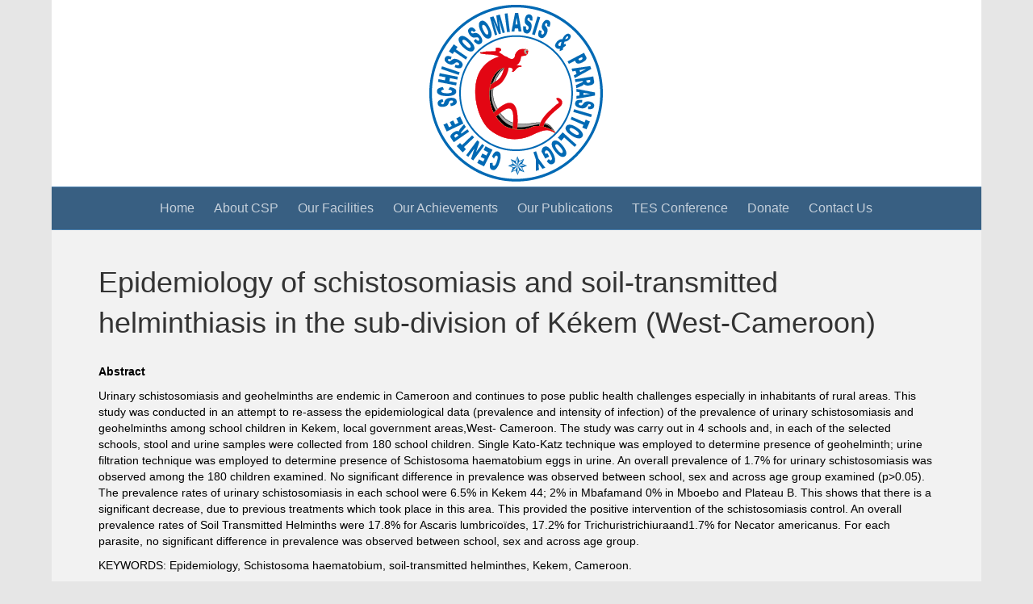

--- FILE ---
content_type: text/javascript; charset=utf-8
request_url: https://static.getclicky.com/101211700.js
body_size: 4852
content:
var _CLOB=_CLOB||(()=>{var instance=null;function _ins(){var site_ids=[],last={},monitors=0,setup=0,ossassets=0,ossdata=0,_c=this,_cc={},_n=navigator,_l=location,_w=window,_d=document,_o=Object,_t=setTimeout,_mx=Math.max,_tl={},_td={};this.sitekeys=[];this.sitekey=function(site_id,key_only){if(_c.sitekeys[site_id])return(key_only?'':'&sitekey=')+_c.sitekeys[site_id];return'';};this.init=function(site_id){_cc=clicky_custom;if(!_cc.track_iframe){_td=top.document;_tl=top.location;}if(!site_id)return;for(var s in site_ids)if(site_ids[s]==site_id)return;if(_cc.site_id_replace)site_ids=[site_id];else site_ids.push(site_id);if(_cc.getHighEntropyValues&&_n.userAgentData&&_n.userAgentData.getHighEntropyValues){_n.userAgentData.getHighEntropyValues(["model","platformVersion"]).then(ua=>{_c.he_model=ua.model;_c.he_platform=parseInt(ua.platformVersion);});}if(!setup){setup=1;_t(()=>{if(_l.hash.match(/^#_heatmap/))_c.heatmap();if(!_c.get_cookie('_first_pageview'))_c.set_referrer();if(!_cc.pageview_disable)_c.pageview();_c.start_monitors();},200);}};this.custom_data=function(){var data={},keys=['username','name','email'],ccv=_cc.visitor||{},href='',i;for(i=0;i<keys.length;i++){var key=keys[i],temp=_c.get_cookie('_custom_data_'+key);if(temp)data[key]=temp;if(ccv&&(temp=ccv[key]))data[key]=temp;temp=_l.search.split('utm_custom['+key+']');if(temp[1]){temp=temp[1].split('&')[0].split('=')[1];if(temp)data[key]=temp;}}for(i in ccv)if(ccv.hasOwnProperty(i))if(!data[i])data[i]=ccv[i];for(i in data)if(data.hasOwnProperty(i))href+="&custom["+_c.enc(i)+"]="+_c.enc(data[i]);return href;};this.set_referrer=function(){var r=_td.referrer||_d.referrer;r=r&&r.match(/^https?:/)?(RegExp("^https?://[^/]*"+_l.host.replace(/^www\./i,"")+"/","i").test(r)?'':r):'';_c.ref=r||_c.get_cookie('_referrer_og');if(!_c.get_href().match(/utm_campaign/))_c.utm=_c.get_cookie('_utm_og');};this.pageview=function(){_c.beacon('pageview','&href='+_c.enc(_c.get_href())+'&title='+_c.enc(_cc.title||_w.clicky_page_title||_td.title||_d.title)+(_c.ref?'&ref='+_c.enc(_c.ref):'')+(_c.utm?'&utm='+_c.enc(_c.utm):''));};this.get_href=function(enc){var href=_cc.href||(_tl.pathname?_tl.pathname+_tl.search:_l.pathname+_l.search);if(_l.hash.match(/utm_campaign/i))href=href+(_l.search?'&':'?')+_l.hash.substr(1).replace(/\?/,'&');return enc?_c.enc(href):href;};this.log=function(href,title,type){if(href){if(type=='pageview')href=href.replace(/^https?:\/\/([^\/]+)/i,'');_c.beacon({'type':(type||'click'),'href':href,'title':(title||'')});}};this.dupe=function(site_id,type,q){var q=q||"",now=Date.now(),dupe=false;if(site_id&&type){var k=type+site_id;if(last[k]&&last[k].q==q&&last[k].unixtime+(_mx(1,(_cc.timeout_dupe||3))*1000)>now)dupe=true;last[k]={unixtime:now,q:q};}return dupe;};this.heatmap_xy=function(e){if(e&&e.pageX&&!_cc.heatmap_disable)_c.beacon('heatmap','&heatmap[]='+_c.enc(_c.get_href())+'|'+e.pageX+'|'+e.pageY+'|'+_c.doc_wh().w);};this.doc_wh=function(){var de=_d.documentElement;return{w:_w.innerWidth||de.clientWidth||1024,h:_mx(_d.body.scrollHeight,_d.body.offsetHeight,de.clientHeight,de.scrollHeight,de.offsetHeight)}};this.heatmap=function(date,sub,subitem){if(_w._heatmap_destroy)_heatmap_destroy();if(_w.heatmapFactory)_c.heatmap_data(date,sub,subitem);else{_c.inject('//static.getclicky.com/inc/javascript/heatmap.js');_t(_c.heatmap,1000,date,sub,subitem);}};this.heatmap_data=function(date,sub,subitem){wh=_c.doc_wh();_c.inject('//clicky.com/ajax/onsitestats/heatmap?'+'site_id='+site_ids[0]+_c.sitekey(site_ids[0])+'&href='+_c.get_href(1)+'&domain='+_l.hostname+'&w='+wh.w+'&h='+wh.h+(_l.hash.match(/^#_heatmap/)?_l.hash.replace(/^#_heatmap/,''):'')+(date?'&date='+date:'')+(sub?'&sub='+sub:'')+(subitem?'&subitem='+subitem:'')+'&x='+_c.rnd());};this.heatmap_override=function(e){var n,nodes=_d.querySelectorAll(e);for(n=0;n<nodes.length;n++)_c.add_event(nodes[n],'click',_c.heatmap_xy);};this.onsitestats=function(refresh,reset){if(_cc.osa_disable)return;if(ossassets){if(_w.jQuery&&_w._OSS){if(_c.jqnc){jQuery.noConflict();_c.jqnc=0;}if(!ossdata||refresh){ossdata=1;_c.inject('//clicky.com/ajax/onsitestats/?site_id='+site_ids[0]+_c.sitekey(site_ids[0])+'&href='+_c.get_href(1)+'&domain='+_l.hostname+(refresh?'&refresh=1':'')+(reset?'&reset=1':'')+'&x='+_c.rnd());}}else _t(_c.onsitestats,200);}else{ossassets=1;_c.inject('//static.getclicky.com/inc/onsitestats.css','css');_c.inject('//static.getclicky.com/inc/javascript/onsitestats.js');if(!_w.jQuery){_c.inject('//static.getclicky.com/inc/javascript/jquery.js');_c.jqnc=1;}_t(_c.onsitestats,1000);[1,2,3,5,7,10,15,20,30,40,50,60].forEach(i=>_t(_c.onsitestats,60*i*1000,1));}};this.start_monitors=function(){if(!monitors){monitors=1;_c.hm_monitor();if(_cc.html_media_track&&(_d.getElementsByTagName('audio').length||_d.getElementsByTagName('video').length))_c.html_media_monitor();if(!_cc.history_disable){_c.pushState=history.pushState;history.pushState=function(){_c.pushState.apply(history,arguments);_t(_c.pageview,250);};_c.add_event(window,'popstate',e=>{if(e.state)_t(_c.pageview,250);});}}};this.hm_monitor=function(){if(_d.body){_c.add_event(_d.body,'click',_c.heatmap_xy);var o,hmo=_cc.heatmap_objects;if(hmo){if(typeof hmo=='object'){for(o in hmo)_c.heatmap_override(hmo[o]);}else _c.heatmap_override(hmo);}}else _t(_c.hm_monitor,1000);};this.html_media_monitor=function(){if(!_w._htmlvid)_c.inject('//static.getclicky.com/inc/javascript/video/html.js');};this.video=function(action,time,href,title){if(href&&action){_c.beacon('video','&video[action]='+action+'&video[time]='+(time||0)+'&href='+_c.enc(href)+(title?'&title='+_c.enc(title):''));}};this.goal=function(id,revenue){if(id){var goal=(typeof id=='number'||id.match(/^[0-9]+$/))?'[id]='+id:'[name]='+_c.enc(id);_c.beacon({type:'goal',q:'&goal'+goal+(revenue?'&goal[revenue]='+revenue:'')});}};this.beacon=function(type,q){var o,i,j,site_id,hm,custom='',goal='',split='',jsuid=_c.get_cookie('_jsuid');if(typeof type=='object'){o=type;if(o.type)type=o.type;else return false;if(o.q)q=o.q;else{q='';for(i in o)if(i!='type'&&o.hasOwnProperty(i))q+='&'+i+'='+_c.enc(o[i]);}}else{type=type||'pageview';q=q||'';}if(type!='heatmap'&&type!='ping'){custom=_c.custom_data();if(_cc.goal){if(typeof _cc.goal=='object'){for(i in _cc.goal)if(_cc.goal.hasOwnProperty(i))goal+='&goal['+_c.enc(i)+']='+_c.enc(_cc.goal[i]);}else goal='&goal='+_c.enc(_cc.goal);}if(_cc.split){for(i in _cc['split']){if(_cc['split'].hasOwnProperty(i)){if(i=='goal'&&typeof _cc['split'].goal=='object'){for(j=0;j<_cc['split'].goal.length;j++)split+='&split[goal][]='+_cc.split.goal[j];}else split+='&split['+_c.enc(i)+']='+_c.enc(_cc.split[i]);}}}}for(i=0;i<site_ids.length;i++){site_id=site_ids[i];hm=_c.get_cookie('_heatmaps_g2g_'+site_id)||window['_heatmaps_g2g_'+site_id]||'';if(_c.get_cookie('_no_tracky_'+site_id)||_c.dupe(site_id,type,q)||(type!='pageview'&&(window['_no_tracky_'+site_id]))||(type=='heatmap'&&hm!='yes'))continue;_c.inject('//in.getclicky.com/in.php?site_id='+site_id+(type=='pageview'?'':'&type='+type)+q+custom+goal+split+'&res='+screen.width+"x"+screen.height+'&lang='+(_n.language||_n.browserLanguage||'en')+'&tz='+_c.enc(_w.Intl&&Intl.DateTimeFormat().resolvedOptions().timeZone||'')+'&tc='+(_n.maxTouchPoints||'')+(_c.he_platform?'&hep='+_c.he_platform:'')+(_c.he_model?'&hem='+_c.he_model:'')+'&ck='+(_n.cookieEnabled&&!_cc.cookies_disable?1:0)+(jsuid?'&jsuid='+jsuid:'')+(hm?'&hm='+hm:'')+(_cc.visitor_consent?'&consent=1':'')+''+'&x='+_c.rnd(),'beacon');}_c.ref=_c.utm=_cc.goal=_cc.split='';};this.inject=function(src,type){type=type||'js';if(type=='beacon'&&_w.fetch){fetch(src+'&f=1',{method:'GET',keepalive:true,cache:'no-store',credentials:'include',}).then(r=>{if(r.ok)return r.json();else throw 1;}).then(r=>{_c.jsonfun(r);}).catch(r=>{_c.inject(src+'&f=0','js');});return;}else if(type=='css'){var s=_d.createElement('link');s.type='text/css';s.rel='stylesheet';s.href=src;}else{var s=_d.createElement('script');s.type='text/javascript';s.async=true;s.src=src;}(_d.head||_d.body).appendChild(s);};this.jsonfun=function(j){_o.entries(j.v||{}).forEach(([k,v])=>{var cc=k.split(".")[1];if(cc)_cc[cc]=(cc=='outbound_pattern'?v.split(','):v);else _w[k]=v;});_o.entries(j.c||{}).forEach(([k,v])=>_c.set_cookie(k,...v.split(";")));j.f&&j.f.onsitestats&&(_c.sitekeys[site_ids[0]]=j.f.onsitestats);_o.keys(j.f||{}).forEach(k=>_c[k]());_o.keys(j.i||{}).forEach(k=>_c.inject(k));};this.ping_start=function(){if(_c.pinging||_cc.ping_disable||(_cc.timeout&&(_cc.timeout<5||_cc.timeout>240)))return;_c.pinging=1;[0.5,1,2,4,7,...[...Array(Math.round((_cc.timeout||10)/5)-1)].map((_,i)=>10+i*5)].forEach(j=>_t(_c.ping,j*60000));};this.ping=function(){_c.beacon('ping');};this.get_cookie=function(name){if(_cc.sticky_data_disable&&name.match(/^_(custom|utm|referrer)/))return'';var i,ca=_d.cookie.split(';');for(i=0;i<ca.length;i++)if(ca[i].match(new RegExp("\\b"+name+"=")))return decodeURIComponent(ca[i].split(name+'=')[1]);return'';};this.set_cookie=function(name,value,expires,force){if((_cc.cookies_disable&&!force)||(_cc.sticky_data_disable&&name.match(/^_(custom|utm|referrer)/)))return false;var maxage=expires=='session'?'':";max-age="+(expires||86400*365),temp=name+"="+_c.enc(value)+maxage+";path=/;";if(_cc.cookie_domain)temp+='domain='+_cc.cookie_domain+';';else if(_l.hostname.match(/\./))temp+='domain=.'+_l.hostname.replace(/^www\./i,'')+';';_d.cookie=temp;};this.enc=function(e){return encodeURIComponent(e);};this.rnd=function(){return Math.ceil(999999999*Math.random()).toString(36);};this.add_event=function(o,type,func){if(o.addEventListener)o.addEventListener(type,func,false);};this.advanced=function(){var i,j,ai,cl,a=_d.getElementsByTagName("a"),p=_cc.outbound_pattern,link=new RegExp("^(https?|ftp|telnet|mailto|tel):","i"),link_internal=new RegExp("^https?:\/\/[^/]*"+_l.host.replace(/^www\./i,""),"i"),download=new RegExp("\\.(7z|aac|apk|avi|cab|csv|deb|dmg|doc(x|m|b)?|epub|exe|flv|gif|gz|jpe?g|js|m4a|mp(3|4|e?g)|mobi|mov|msi|ods|pdf|phps|pkg|png|ppt(x|m|b)?|rar|rpm|rtf|sea|sit|stl|svgz?|tar|torrent|txt|vcf|web(m|p)|wma|wmv|xz|xls(x|m|b)?|xml|zip)$","i");for(i=0;i<a.length;i++){ai=a[i];cl=ai.className;if(typeof cl!='string')continue;if(cl.match(/clicky_log_download/i))_c.add_event(ai,"mousedown",_c.download);else if(cl.match(/clicky_log_outbound/i))_c.add_event(ai,"mousedown",_c.outbound);else if(cl.match(/clicky_log/i))_c.add_event(ai,"mousedown",_c.click);else{if(_cc.outbound_disable)continue;if(link.test(ai.href)&&!cl.match(/clicky_ignore/i)){if(download.test(ai.href))_c.add_event(ai,"mousedown",_c.download);else if(!link_internal.test(ai.href))_c.add_event(ai,"mousedown",_c.outbound);else if(typeof p=='object'){for(j=0;j<p.length;j++){if(_c.outbound_pattern_match(ai.href,p[j])){_c.add_event(ai,"mousedown",_c.outbound);break;}}}else if(typeof p=='string'&&_c.outbound_pattern_match(ai.href,p))_c.add_event(ai,"mousedown",_c.outbound);}}}};this.adv_log=function(e,type){var t=_c.get_target(e);_c.log(_c.adv_href(t),_c.adv_text(t),type);};this.get_target=function(e){e=e||_w.event;var t=e.target?e.target:e.srcElement;if(t.nodeType&&t.nodeType==3)t=t.parentNode;return t;};this.adv_href=function(e){do{if(e.href&&!e.src)return e.href;e=_c.get_parent(e);}while(e);return"";};this.adv_text=function(e){do{var txt=e.text||e.innerText;if(txt)return txt;if(e.title)return e.title;if(e.name)return e.name;if(e.alt)return e.alt;if(e.src)return e.src;e=_c.get_parent(e);}while(e);return"";};this.get_parent=function(e){return e.parentElement||e.parentNode;};this.outbound_pattern_match=function(href,p){return RegExp(p.replace(/[-[\]{}()*+?.,\\^$|#\s]/g,"\\$&")).test(href);};this.download=function(e){_c.adv_log(e,"download");};this.outbound=function(e){_c.adv_log(e,"outbound");};this.click=function(e){_c.adv_log(e,"click");};};return new function(){this.getInstance=function(){if(instance==null){instance=new _ins();instance.constructor=null;}return instance;}};})();var clicky=_CLOB.getInstance(),clicky_custom=clicky_custom||{},clicky_site_ids=clicky_site_ids||[],_cgen=clicky,_cgen_custom=clicky_custom;clicky_site_ids.push(window.async_site_id||window.clicky_site_id);clicky_site_ids.push(document.currentScript&&document.currentScript.getAttribute("data-id"));clicky_custom.visitor=clicky_custom.visitor||clicky_custom.session||window.clicky_custom_session;if(window.clicky_goal)clicky_custom.goal=clicky_goal;if(self!=top){try{var _test=top.document.title;}catch(e){clicky_custom.track_iframe=1;}}while(clicky_site_ids.length)clicky.init(clicky_site_ids.shift());_cgen.init(101211700);